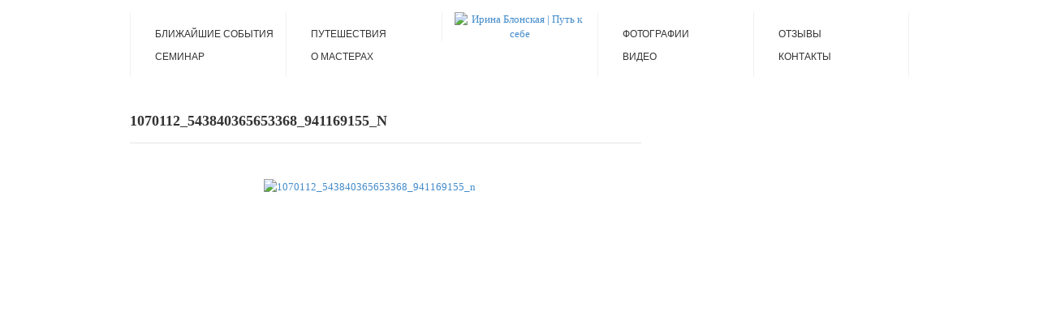

--- FILE ---
content_type: text/plain
request_url: https://www.google-analytics.com/j/collect?v=1&_v=j102&a=206306369&t=pageview&_s=1&dl=https%3A%2F%2Fishkala.com%2Fphoto%2Fputeshestvie-v-indiyu-korolevstvo-ladakh-iyun-2013%2Fattachment%2F1070112_543840365653368_941169155_n%2F&ul=en-us%40posix&dt=1070112_543840365653368_941169155_n%20-%20%D0%98%D1%80%D0%B8%D0%BD%D0%B0%20%D0%91%D0%BB%D0%BE%D0%BD%D1%81%D0%BA%D0%B0%D1%8F%20%7C%20%D0%9F%D1%83%D1%82%D1%8C%20%D0%BA%20%D1%81%D0%B5%D0%B1%D0%B5&sr=1280x720&vp=1280x720&_u=YEBAAUABCAAAACAAI~&jid=1169738080&gjid=806541043&cid=1570560871.1762574324&tid=UA-61314842-1&_gid=1907254053.1762574324&_r=1&_slc=1&z=1426450890
body_size: -449
content:
2,cG-PHY6024KW9